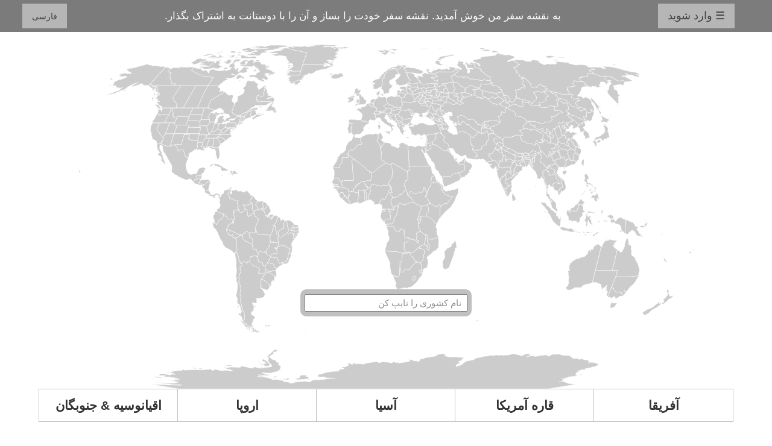

--- FILE ---
content_type: text/html;charset=UTF-8
request_url: https://www.mytravelmap.xyz/?0&locale=fa
body_size: 5735
content:
<!DOCTYPE html>
<html dir="rtl">
<head>
<meta charset="UTF-8" />
<title>MyTravelMap ::</title>
<link rel="stylesheet" href="/stylesheets/custom.css">
<script type="text/javascript" src="./wicket/resource/org.apache.wicket.resource.JQueryResourceReference/jquery/jquery-2.2.4-ver-F9EE266EF993962AD59E804AD9DEBE66.js"></script>
<script type="text/javascript" src="https://cdnjs.cloudflare.com/ajax/libs/jqueryui/1.11.3/jquery-ui.min.js"></script>
<script type="text/javascript" src="./wicket/resource/org.apache.wicket.ajax.AbstractDefaultAjaxBehavior/res/js/wicket-ajax-jquery-ver-3A8C326A8436172FC95523D517EBC88B.js"></script>
<script type="text/javascript" id="wicket-ajax-base-url">
/*<![CDATA[*/
Wicket.Ajax.baseUrl="?0&amp;locale=fa";
/*]]>*/
</script>
<style type="text/css" id="jquery-ui-icon-indicator">
.ui-icon.ui-icon-indicator { background-image: url(./wicket/resource/org.apache.wicket.ajax.AbstractDefaultAjaxBehavior/indicator-ver-03CE3DCC84AF110E9DA8699A841E5200.gif) !important; background-position: 0 0; }</style>

<meta property="fb:app_id" content="1686133924942854"/>
<meta property="og:type" content="website" />
<meta property="og:title" content="MyTravelMap ::" />
<meta property="og:description" content="نقشه سفر خودت را بساز و آن را با دوستانت به اشتراک بگذار"/>
<meta property="og:image" content="/images/empty-map-408-264_light.png"/>
<script type="text/javascript" id="tk-mytravelmap-presentation-page-home-HomePage-0">
/*<![CDATA[*/

var countries = [];
var countriesIsoCodeCountryMap = [];
var autocompleteCountryStateIdArray = [];

/*]]>*/
</script>
<link rel="stylesheet" type="text/css" href="/stylesheets/pages/HomePage.css" />
<link rel="stylesheet" type="text/css" href="https://cdnjs.cloudflare.com/ajax/libs/twitter-bootstrap/3.3.5/css/bootstrap.min.css" />
<link rel="stylesheet" type="text/css" href="https://cdnjs.cloudflare.com/ajax/libs/bootstrap-social/5.1.1/bootstrap-social.min.css" />
<link rel="stylesheet" type="text/css" href="/stylesheets/bootstrap-social-custom.css" />
<link rel="stylesheet" type="text/css" href="https://cdnjs.cloudflare.com/ajax/libs/font-awesome/4.6.3/css/font-awesome.min.css" />
<link rel="stylesheet" type="text/css" href="https://cdnjs.cloudflare.com/ajax/libs/jqueryui/1.11.4/jquery-ui.min.css" />
<script type="text/javascript" id="dialogBtns">
/*<![CDATA[*/
var dialogBtnBorn = "من در آنجا بدنیا آمده ام";var dialogBtnLived = "من در آنجا زندگی کرده ام";var dialogBtnVisited = "من آنجا را بازدید کرده ام";var dialogBtnRemoveCountry = "این کشور را از نقشه من پاک کن!";
/*]]>*/
</script>
<script type="text/javascript" async="async" src="/js/data/countries_fa.js?202105050035"></script>
<script type="text/javascript" >
/*<![CDATA[*/
Wicket.Event.add(window, "domready", function(event) { 
Wicket.Ajax.ajax({"u":"./?0-1.0-loginPanel-socialNetworkLogin-loginButtonsContainer-twLogin&locale=fa","c":"id4","e":"click","pd":true});;
Wicket.Ajax.ajax({"u":"./?0-1.0-loginPanel-emailLoginPanel-form-submitBtn&locale=fa","m":"POST","c":"id6","f":"id5","sc":"submitBtn","e":"click","pd":true});;
jQuery('#id3').dialog({ "buttons": [ {'id': 'btn00', 'text': "Ok", icons: { primary: '' }, 'click': function() { Wicket.Ajax.ajax({"u":"./?0-1.0-nonExistingCountryDialog&locale=fa","c":"id3"}); }} ], "resizable": false, "autoOpen": false, "width": 450, "title": "سلام!", "modal": true });;
Wicket.Ajax.ajax({"u":"./?0-1.0-form-x&locale=fa","m":"POST","c":"x","e":"change"});;
Wicket.Event.publish(Wicket.Event.Topic.AJAX_HANDLERS_BOUND);
;});
/*]]>*/
</script>
<meta name="wicket.header.items"/>
<script type="text/javascript" src="/js/pages/HomePage.js?202209192131"></script>
<script>
/*<![CDATA[*/

function menuOpen() {
document.getElementById("menu").style.width = "100%";
document.getElementById("menu").style.display = "block";
}
function menuClose() {
document.getElementById("menu").style.display = "none";
}
function isMenuClosed() {
return document.getElementById("menu").style.display == "none";
}
function languageOpen() {
document.getElementById("language-container").style.width = "100%";
document.getElementById("language-container").style.display = "block";
}
function languageClose() {
document.getElementById("language-container").style.display = "none";
}
function isLanguageClosed() {
return document.getElementById("language-container").style.display == "none";
}
function menuToggle() {
languageClose();
if (isMenuClosed()) {
menuOpen();
} else {
menuClose();
}
}
function languageToggle() {
menuClose();
if (isLanguageClosed()) {
languageOpen();
} else {
languageClose();
}
}

/*]]>*/
</script>
<style type="text/css">
/*<![CDATA[*/

#translateLanguages {
margin: 0px auto;
}
#translateLanguages td {
padding: 0.1em 0.5em;
text-align: left;
}
#translateLanguages td a {
color: gray;
letter-spacing: 0.1em;
}
.ui-dialog-buttonset {
width: 95%;
}
#wallpaperConfigTable {
border: none;
border-collapse: collapse;
width: 100%;
}
#wallpaperConfigTable td {
border: none;
padding: 0.3em 0.5em;
}
#wallpaperConfigTable td input[type='color'] {
height: 2em;
width: 4em;
}
#wallpaperConfigTable td input[type='number'] {
width: 4em;
}
#wallpaperConfigTable td.wallpaperLabel {
color: black;
font-weight: bold;
text-align: right;
width: 60%;
}
html[dir="rtl"] #wallpaperConfigTable td.wallpaperLabel {
text-align: left;
}
div.languageItem {
padding: 5px 3em;
}
div.languageItem a {
color: steelblue;
}
div.languageItem .upper {
font-size: 1em;
}
div.languageItem .lower {
font-size: 0.75em;
}

/*]]>*/
</style>
</head>
<body>
<div id="topBar">
<table border="0" width="100%;">
<tr>
<td style="text-align: left;">
<button class="custom-button custom-grey custom-large" onclick="menuToggle()">
☰ وارد شوید
</button>

</td>
<td style="text-align: center;" id="id7">به نقشه سفر من خوش آمدید. نقشه سفر خودت را بساز و آن را با دوستانت به اشتراک بگذار.</td>
<td style="text-align: right;"><button class="custom-button custom-grey custom-large" onclick="languageToggle()"><span style="font-size: 0.8em;">فارسی</span></button></td>
</tr>
</table>
</div>
<div class="custom-sidebar custom-bar-block" style="display:none" id="menu">
<div>
<table style="border-collapse: collapse; margin: 30px auto; text-align: left;">
<tr style="border: none;">
<td style="border-right: solid 1px lightgray; padding: 0.5em 2em 1em 2em;">
<div>
<div class="btn-group" id="id8">
<div class="mybutton">
<a class="btn btn-block btn-social btn-facebook" href="./?0-1.-loginPanel-socialNetworkLogin-loginButtonsContainer-fbLogin&amp;locale=fa" id="id9">
<span class="fa fa-facebook"></span> با Facebook وارد شوید
</a>
</div>
<div class="mybutton">
<a class="btn btn-block btn-social btn-google" href="https://accounts.google.com/o/oauth2/v2/auth?scope=https%3A%2F%2Fwww.googleapis.com%2Fauth%2Fplus.me&amp;response_type=code&amp;redirect_uri=https%3A%2F%2Fwww.mytravelmap.xyz%2Fgoogle%2Fauth&amp;state=35393241364331454143383839423746303830314535443133314231343532353a3a31373639343533373338373737&amp;client_id=193279579032-h7r2atdv1obkou1rd6m00mv8in1ar59t.apps.googleusercontent.com" id="ida">
<span class="fa fa-google"></span> با Google وارد شوید
</a>
</div>
<div class="mybutton">
<a class="btn btn-block btn-social btn-twitter" href="./?0-1.-loginPanel-socialNetworkLogin-loginButtonsContainer-twLogin&amp;locale=fa" id="id4">
<span class="fa fa-twitter"></span> با Twitter وارد شوید
</a>
</div>
<div class="mybutton">
<a class="btn btn-block btn-social btn-github" href="https://connect.mail.ru/oauth/authorize?response_type=code&amp;redirect_uri=https%3A%2F%2Fwww.mytravelmap.xyz%2Fmailru%2Fauth&amp;state=35393241364331454143383839423746303830314535443133314231343532353a3a31373639343533373338373737&amp;client_id=746789" id="idb">
<span class="fa"><img src="/images/mailru.svg" style="height: 21px;"></span> با Mail.Ru وارد شوید
</a>
</div>
<div class="mybutton">
<a class="btn btn-block btn-social btn-odnoklassniki" href="https://connect.ok.ru/oauth/authorize?response_type=code&amp;redirect_uri=https%3A%2F%2Fwww.mytravelmap.xyz%2Fodnoklassniki%2Fauth&amp;state=35393241364331454143383839423746303830314535443133314231343532353a3a31373639343533373338373737&amp;client_id=1247892736" id="idc">
<span class="fa fa-odnoklassniki"></span> با Odnoklassniki وارد شوید
</a>
</div>
<div class="mybutton">
<a class="btn btn-block btn-social btn-vk" href="https://oauth.vk.com/authorize?v=5.52&amp;response_type=code&amp;redirect_uri=https%3A%2F%2Fwww.mytravelmap.xyz%2Fvkontakte%2Fauth&amp;state=35393241364331454143383839423746303830314535443133314231343532353a3a31373639343533373338373737&amp;client_id=5568479" id="idd">
<span class="fa fa-vk"></span> با VKontakte وارد شوید
</a>
</div>
<div class="mybutton">
<a class="btn btn-block btn-social btn-pinterest" href="https://oauth.yandex.ru/authorize?response_type=code&amp;state=35393241364331454143383839423746303830314535443133314231343532353a3a31373639343533373338373737&amp;client_id=80f552f6a296491094032a8aa7522aae" id="ide">
<span class="fa"><img src="/images/yandex.svg" style="height: 21px;"></span> با Yandex وارد شوید
</a>
</div>
<div class="mybutton">
<a class="btn btn-block btn-social btn-renren" href="https://graph.renren.com/oauth/authorize?response_type=code&amp;redirect_uri=https%3A%2F%2Fwww.mytravelmap.xyz%2Frenren%2Fauth&amp;state=35393241364331454143383839423746303830314535443133314231343532353a3a31373639343533373338373737&amp;client_id=483217" id="idf">
<span class="fa fa-renren"></span> با Renren وارد شوید
</a>
</div>
<div class="mybutton">
<a class="btn btn-block btn-social btn-weibo" href="https://api.weibo.com/oauth2/authorize?display=default&amp;response_type=code&amp;redirect_uri=https%3A%2F%2Fwww.mytravelmap.xyz%2Fweibo%2Fauth&amp;state=35393241364331454143383839423746303830314535443133314231343532353a3a31373639343533373338373737&amp;client_id=415486941" id="id10">
<span class="fa fa-weibo"></span> با Weibo وارد شوید
</a>
</div>
</div>
</div>
</td>
<td style="padding: 0.5em 2em 1em 2em; max-width: 30ch;">
<div>
<div id="emailLoginPanelFeedback" style="text-align: left;">

</div>
<form id="id5" method="post" action="./?0-1.-loginPanel-emailLoginPanel-form&amp;locale=fa">
<div class="form-group">
<label for="email">E-mail:</label>
<input type="email" id="email" class="form-control" value="" name="email"/>
</div>
<div class="form-group">
<label for="password">Password:</label>
<input type="password" id="password" class="form-control" value="" name="password"/>
</div>
<div style="padding-bottom: 2em;">
<input type="submit" class="btn btn-default" name="submitBtn" id="id6" value="وارد شوید"/>
</div>

<a href="./account/register">Register</a>
&bull;
<a href="./password/reset">Forgot password?</a>

</form>
</div>
</td>
</tr>
</table>
</div>
</div>
<div class="custom-sidebar custom-bar-block" style="display:none; padding-bottom: 50px; z-index: 10;" id="language-container">
<div id="languageItems" style="display: grid; grid: auto / auto auto auto; grid-gap: 10px; padding-top: 30px; padding-bottom: 30px;">
<div class="languageItem">
<a href="./?locale=sq"><span class="upper">Shqip</span></a><br/><span class="lower">Albanian</span>
</div><div class="languageItem">
<a href="./?locale=am"><span class="upper">አማርኛ</span></a><br/><span class="lower">Amharic</span>
</div><div class="languageItem">
<a href="./?locale=ar"><span class="upper">العربية</span></a><br/><span class="lower">Arabic</span>
</div><div class="languageItem">
<a href="./?locale=hy"><span class="upper">Հայերեն</span></a><br/><span class="lower">Armenian</span>
</div><div class="languageItem">
<a href="./?locale=az"><span class="upper">Azərbaycan</span></a><br/><span class="lower">Azerbaijani</span>
</div><div class="languageItem">
<a href="./?locale=bn"><span class="upper">বাংলা</span></a><br/><span class="lower">Bangla</span>
</div><div class="languageItem">
<a href="./?locale=be"><span class="upper">Беларуская</span></a><br/><span class="lower">Belarusian</span>
</div><div class="languageItem">
<a href="./?locale=bg"><span class="upper">Български</span></a><br/><span class="lower">Bulgarian</span>
</div><div class="languageItem">
<a href="./?locale=my"><span class="upper">မြန်မာဘာသာ</span></a><br/><span class="lower">Burmese</span>
</div><div class="languageItem">
<a href="./?locale=ca"><span class="upper">Català</span></a><br/><span class="lower">Catalan</span>
</div><div class="languageItem">
<a href="./?locale=zh-CN"><span class="upper">中文 (中国)</span></a><br/><span class="lower">Chinese (China)</span>
</div><div class="languageItem">
<a href="./?locale=zh-TW"><span class="upper">中文 (台灣)</span></a><br/><span class="lower">Chinese (Taiwan)</span>
</div><div class="languageItem">
<a href="./?locale=hr"><span class="upper">Hrvatski</span></a><br/><span class="lower">Croatian</span>
</div><div class="languageItem">
<a href="./?locale=cs"><span class="upper">Čeština</span></a><br/><span class="lower">Czech</span>
</div><div class="languageItem">
<a href="./?locale=da"><span class="upper">Dansk</span></a><br/><span class="lower">Danish</span>
</div><div class="languageItem">
<a href="./?locale=nl"><span class="upper">Nederlands</span></a><br/><span class="lower">Dutch</span>
</div><div class="languageItem">
<a href="./?locale=en"><span class="upper">English</span></a><br/><span class="lower">English</span>
</div><div class="languageItem">
<a href="./?locale=et"><span class="upper">Eesti</span></a><br/><span class="lower">Estonian</span>
</div><div class="languageItem">
<a href="./?locale=fil"><span class="upper">Filipino</span></a><br/><span class="lower">Filipino</span>
</div><div class="languageItem">
<a href="./?locale=fi"><span class="upper">Suomi</span></a><br/><span class="lower">Finnish</span>
</div><div class="languageItem">
<a href="./?locale=fr"><span class="upper">Français</span></a><br/><span class="lower">French</span>
</div><div class="languageItem">
<a href="./?locale=ka"><span class="upper">ქართული</span></a><br/><span class="lower">Georgian</span>
</div><div class="languageItem">
<a href="./?locale=de"><span class="upper">Deutsch</span></a><br/><span class="lower">German</span>
</div><div class="languageItem">
<a href="./?locale=el"><span class="upper">Ελληνικά</span></a><br/><span class="lower">Greek</span>
</div><div class="languageItem">
<a href="./?locale=he"><span class="upper">עברית</span></a><br/><span class="lower">Hebrew</span>
</div><div class="languageItem">
<a href="./?locale=hi"><span class="upper">हिन्दी</span></a><br/><span class="lower">Hindi</span>
</div><div class="languageItem">
<a href="./?locale=hu"><span class="upper">Magyar</span></a><br/><span class="lower">Hungarian</span>
</div><div class="languageItem">
<a href="./?locale=id"><span class="upper">Indonesia</span></a><br/><span class="lower">Indonesian</span>
</div><div class="languageItem">
<a href="./?locale=it"><span class="upper">Italiano</span></a><br/><span class="lower">Italian</span>
</div><div class="languageItem">
<a href="./?locale=ja"><span class="upper">日本語</span></a><br/><span class="lower">Japanese</span>
</div><div class="languageItem">
<a href="./?locale=kk"><span class="upper">Қазақша</span></a><br/><span class="lower">Kazakh</span>
</div><div class="languageItem">
<a href="./?locale=ko"><span class="upper">한국어</span></a><br/><span class="lower">Korean</span>
</div><div class="languageItem">
<a href="./?locale=lo"><span class="upper">ລາວ</span></a><br/><span class="lower">Lao</span>
</div><div class="languageItem">
<a href="./?locale=lv"><span class="upper">Latviešu</span></a><br/><span class="lower">Latvian</span>
</div><div class="languageItem">
<a href="./?locale=lt"><span class="upper">Lietuvių</span></a><br/><span class="lower">Lithuanian</span>
</div><div class="languageItem">
<a href="./?locale=ms"><span class="upper">Melayu</span></a><br/><span class="lower">Malay</span>
</div><div class="languageItem">
<a href="./?locale=mn"><span class="upper">Монгол</span></a><br/><span class="lower">Mongolian</span>
</div><div class="languageItem">
<a href="./?locale=ne"><span class="upper">नेपाली</span></a><br/><span class="lower">Nepali</span>
</div><div class="languageItem">
<a href="./?locale=no"><span class="upper">Norsk</span></a><br/><span class="lower">Norwegian</span>
</div><div class="languageItem">
<a href="./?locale=fa"><span class="upper">فارسی</span></a><br/><span class="lower">Persian</span>
</div><div class="languageItem">
<a href="./?locale=pl"><span class="upper">Polski</span></a><br/><span class="lower">Polish</span>
</div><div class="languageItem">
<a href="./?locale=pt-BR"><span class="upper">Português (Brasil)</span></a><br/><span class="lower">Portuguese (Brazil)</span>
</div><div class="languageItem">
<a href="./?locale=pt-PT"><span class="upper">Português (Portugal)</span></a><br/><span class="lower">Portuguese (Portugal)</span>
</div><div class="languageItem">
<a href="./?locale=ro"><span class="upper">Română</span></a><br/><span class="lower">Romanian</span>
</div><div class="languageItem">
<a href="./?locale=ru"><span class="upper">Русский</span></a><br/><span class="lower">Russian</span>
</div><div class="languageItem">
<a href="./?locale=sr"><span class="upper">Српски</span></a><br/><span class="lower">Serbian</span>
</div><div class="languageItem">
<a href="./?locale=sk"><span class="upper">Slovenčina</span></a><br/><span class="lower">Slovak</span>
</div><div class="languageItem">
<a href="./?locale=sl"><span class="upper">Slovenščina</span></a><br/><span class="lower">Slovenian</span>
</div><div class="languageItem">
<a href="./?locale=es"><span class="upper">Español</span></a><br/><span class="lower">Spanish</span>
</div><div class="languageItem">
<a href="./?locale=sw"><span class="upper">Kiswahili</span></a><br/><span class="lower">Swahili</span>
</div><div class="languageItem">
<a href="./?locale=sv"><span class="upper">Svenska</span></a><br/><span class="lower">Swedish</span>
</div><div class="languageItem">
<a href="./?locale=ta"><span class="upper">தமிழ்</span></a><br/><span class="lower">Tamil</span>
</div><div class="languageItem">
<a href="./?locale=th"><span class="upper">ไทย</span></a><br/><span class="lower">Thai</span>
</div><div class="languageItem">
<a href="./?locale=tr"><span class="upper">Türkçe</span></a><br/><span class="lower">Turkish</span>
</div><div class="languageItem">
<a href="./?locale=uk"><span class="upper">Українська</span></a><br/><span class="lower">Ukrainian</span>
</div><div class="languageItem">
<a href="./?locale=ur"><span class="upper">اردو</span></a><br/><span class="lower">Urdu</span>
</div><div class="languageItem">
<a href="./?locale=uz"><span class="upper">O‘zbek</span></a><br/><span class="lower">Uzbek</span>
</div><div class="languageItem">
<a href="./?locale=vi"><span class="upper">Tiếng Việt</span></a><br/><span class="lower">Vietnamese</span>
</div>
</div>
</div>

<div id="id11" style="display:none" data-wicket-placeholder=""></div>
<div id="worldMapContainer">
<object id="worldMap" type="image/svg+xml" data="images/world.svg?202105022315">
Your browser doesn't support SVG
</object>
<div style="position: absolute; left: 50%; bottom: 120px;">
<div id="selectCountryBox">
<form id="id12" method="post" action="./?0-1.-form&amp;locale=fa">
<input id="autocomplete" type="text" placeholder="نام کشوری را تایپ کن"/>
<input id="x" type="hidden" value="" name="x"/>
</form>
</div>
</div>
</div>
<table id="continents">
<thead>
<tr>
<td>
<h2 class="continent">آفریقا</h2>

</td><td>
<h2 class="continent">قاره آمریکا</h2>

</td><td>
<h2 class="continent">آسیا</h2>

</td><td>
<h2 class="continent">اروپا</h2>

</td><td>
<h2 class="continent">اقیانوسیه &amp; جنوبگان</h2>

</td>

</tr>
</thead>
<tbody>
<tr>
<td>
<ul class="countries" id="id13">


</ul>
</td>
<td>
<ul class="countries" id="id14">


</ul>
</td>
<td>
<ul class="countries" id="id15">


</ul>
</td>
<td>
<ul class="countries" id="id16">


</ul>
</td>
<td>
<ul class="countries" id="id17">


</ul>
</td>
</tr>
</tbody>
</table>
<div id="infoDialog" style="display: none;" title="آیا تا بحال در این کشور بوده اید؟">
<table style="position: relative; width: 100%;">
<tr>
<td><img class="flag" src="/images/1px.png" style="vertical-align: bottom; width: 48px;" /></td>
<td class="countryName">[Czech Republic]</td>
</tr>
<tr>
<td>&nbsp;</td>
<td class="stateName">[Ustecky kraj]</td>
</tr>
<tr>
<td class="dialogLabel"><span id="capitalCityNameSpan">پایتخت</span><span id="capitalStateCityNameSpan">مرکز</span> :</td>
<td class="dialogData capitalCityName">[Prague]</td>
</tr>
<tr>
<td class="dialogLabel">جمعیت :</td>
<td class="dialogData population">[10 000 000]</td>
</tr>
<tr>
<td class="dialogLabel">مساحت :</td>
<td class="dialogData"><span class="area">[74000]</span> کیلومتر مربع (<span class="areaPct">[0.05]</span>% از دنیا)</td>
</tr>
</table>
</div>
<div id="id3" style="display: none;">
<div style="padding: 4px;" class="">
<span style="display: inline-block; margin-right: 0.1em; vertical-align: middle;" class="">
</span>
<span style="vertical-align: middle;" id="id18">We have recently updated the world map and divided Australia, Brazil, Canada, China, Greenland, India, Russia, United Kingdom and United States on their states level. Since you have previously selected some of those countries, we had to remove them from your travel map. As such, please update your travel map accordingly by selecting the respective states you have either visited, lived or were born in. This is just one time action and we are very sorry for any inconvenience caused. Thank you for your understanding.</span>
</div>
</div>

<div id="footer" style="direction: ltr;">
<i>Credits:</i>
<a href="http://www.aha-soft.com/" target="_blank" class="footerItem" title="Aha-Soft">Aha-Soft</a>,
<a href="http://www.icondrawer.com" target="_blank" class="footerItem" title="IconDrawer">IconDrawer</a>,
<a href="https://www.flaticon.com/authors/freepik" target="_blank" class="footerItem" title="Freepik">Freepik</a> from <a href="https://www.flaticon.com" target="_blank" class="footerItem" title="Flaticon">www.flaticon.com</a>,
<span><a href="https://silktide.com/tools/cookie-consent" target="_blank" class="footerItem">Fucking EU cookies</a>,</span>
Translated by BlackSpirits (Portuguese - Portugal)
<br/>
<a href="./privacy" class="footerItem" onclick="var w = window.open(href, &#039;popuppagemap&#039;, &#039;scrollbars=no,location=no,menuBar=no,resizable=no,status=no,toolbar=no,width=500,height=500&#039;); try {if (w.blur) w.focus();}catch(ignore){}; return false;">Privacy policy</a>
&bull;
<a href="/cdn-cgi/l/email-protection#87eee9e1e8c7eafef3f5e6f1e2ebeae6f7a9fffefd" class="footerItem">تماس با ما: <span class="__cf_email__" data-cfemail="533a3d353c133e2a27213225363f3e32237d2b2a29">[email&#160;protected]</span></a>
</div>
<div style="text-align: center; margin-top: 2em;">
<div class="safetywing-price-widget" data-safetywingaffiliateid="25108974" data-scale="1.0"></div>
<script data-cfasync="false" src="/cdn-cgi/scripts/5c5dd728/cloudflare-static/email-decode.min.js"></script><script type="text/javascript" src="https://storage.googleapis.com/safetywing-static/widget/safetywing-price-widget.js"></script>
</div>
</body>
</html>


--- FILE ---
content_type: application/javascript
request_url: https://www.mytravelmap.xyz/js/data/countries_fa.js?202105050035
body_size: 14351
content:
countriesIsoCodeCountryMap = {"AD":{"cn":"آندورا","p":"83,888","cc":"آندورا لاولا","a":"468","apct":"0"},"AE":{"cn":"امارات متحده عربی","p":"4,798,491","cc":"ابوظبی","a":"83,600","apct":"0.06"},"AF":{"cn":"افغانستان","p":"28,400,000","cc":"کابل","a":"652,230","apct":"0.44"},"AG":{"cn":"آنتیگوا و باربودا","p":"85,632","cc":"سینت جانز","a":"442.6","apct":"0"},"AI":{"cn":"آنگویلا","p":"14,436","cc":"د ولی","a":"91","apct":"0"},"AL":{"cn":"آلبانی","p":"3,639,453","cc":"تیرانا","a":"27,398","apct":"0.02"},"AM":{"cn":"ارمنستان","p":"2,967,004","cc":"ایروان","a":"29,843","apct":"0.02"},"AO":{"cn":"آنگولا","p":"12,799,293","cc":"لوآندا","a":"1,246,700","apct":"0.83"},"AR":{"cn":"آرژانتین","p":"40,913,584","cc":"بوئنوس آیرس","a":"2,736,690","apct":"1.83"},"AS":{"cn":"ساموآی آمریکا","p":"65,628","cc":"پاگو پاگو","a":"199","apct":"0"},"AT":{"cn":"اتریش","p":"8,210,281","cc":"وین","a":"82,445","apct":"0.06"},"AU":{"cn":"استرالیا","p":"21,262,641","cc":"کانبرا","a":"0","apct":"0"},"AW":{"cn":"آروبا","p":"103,065","cc":"اورنجستاد","a":"180","apct":"0"},"AX":{"cn":"الند جزایر","p":"29,013","cc":"ماریهام","a":"1,580","apct":"0"},"AZ":{"cn":"آذربایجان","p":"8,238,672","cc":"باکو","a":"86,600","apct":"0.06"},"BA":{"cn":"بوسنی و هرزگوین","p":"4,613,414","cc":"سارایوو","a":"51,187","apct":"0.03"},"BB":{"cn":"باربادوس","p":"284,589","cc":"بریج تاون","a":"431","apct":"0"},"BD":{"cn":"بنگلادش","p":"156,050,883","cc":"داکا","a":"130,168","apct":"0.09"},"BE":{"cn":"بلژیک","p":"10,414,336","cc":"بروکسل","a":"30,278","apct":"0.02"},"BF":{"cn":"بورکینافاسو","p":"15,746,232","cc":"اوآگادوگو","a":"273,800","apct":"0.18"},"BG":{"cn":"بلغارستان","p":"7,204,687","cc":"صوفیه","a":"110,994","apct":"0.07"},"BH":{"cn":"بحرین","p":"727,785","cc":"منامه","a":"765","apct":"0"},"BI":{"cn":"بوروندی","p":"8,988,091","cc":"بوجومبورا","a":"25,680","apct":"0.02"},"BJ":{"cn":"بنین","p":"8,791,832","cc":"پورتو نووو","a":"110,622","apct":"0.07"},"BL":{"cn":"سن بارتلمی","p":"9,035","cc":"گوستاویا","a":"25","apct":"0"},"BN":{"cn":"برونئی","p":"388,190","cc":"بندر سری بگاوان","a":"5,265","apct":"0"},"BO":{"cn":"بولیوی","p":"9,775,246","cc":"لاپاز","a":"1,083,301","apct":"0.72"},"BM":{"cn":"برمودا","p":"67,837","cc":"همیلتون","a":"54","apct":"0"},"BQ_BO":{"cn":"بونیر","p":"17,408","cc":"کرالن‌دیک","a":"294","apct":"0"},"BR":{"cn":"برزیل","p":"198,739,269","cc":"برازیلیا","a":"0","apct":"0"},"BS":{"cn":"باهاما","p":"309,156","cc":"ناسائو","a":"10,010","apct":"0.01"},"BT":{"cn":"بوتان","p":"691,141","cc":"تیمفو","a":"38,394","apct":"0.03"},"BW":{"cn":"بوتسوانا","p":"1,990,876","cc":"گابورون","a":"566,730","apct":"0.38"},"BY":{"cn":"بلاروس","p":"9,648,533","cc":"مینسک","a":"202,900","apct":"0.14"},"BZ":{"cn":"بلیز","p":"307,899","cc":"بلموپان","a":"22,806","apct":"0.02"},"CA":{"cn":"کانادا","p":"33,487,208","cc":"اتاوا","a":"0","apct":"0"},"CC":{"cn":"کوکوس جزایر","p":"596","cc":"وست آیلند","a":"14","apct":"0"},"CD":{"cn":"کنگو کینشازا","p":"68,692,542","cc":"کینشازا","a":"2,267,048","apct":"1.52"},"CF":{"cn":"جمهوری آفریقای مرکزی","p":"4,511,488","cc":"بانگی","a":"622,984","apct":"0.42"},"CG":{"cn":"کنگو برازاویل","p":"4,012,809","cc":"برازاویل","a":"341,500","apct":"0.23"},"CH":{"cn":"سوئیس","p":"7,604,467","cc":"برن","a":"39,997","apct":"0.03"},"CI":{"cn":"ساحل عاج","p":"20,617,068","cc":"یاموسوکرو","a":"318,003","apct":"0.21"},"CK":{"cn":"کوک جزایر","p":"11,870","cc":"آواروآ","a":"236","apct":"0"},"CL":{"cn":"شیلی","p":"16,601,707","cc":"سانتیاگو","a":"743,812","apct":"0.5"},"CM":{"cn":"کامرون","p":"18,879,301","cc":"یائونده","a":"472,710","apct":"0.32"},"CN":{"cn":"چین","p":"1,338,612,970","cc":"پکن","a":"0","apct":"0"},"CO":{"cn":"کلمبیا","p":"45,644,023","cc":"بوگوتا","a":"1,038,700","apct":"0.69"},"CR":{"cn":"کاستاریکا","p":"4,253,877","cc":"سان خوزه","a":"51,060","apct":"0.03"},"CU":{"cn":"کوبا","p":"11,451,652","cc":"هاوانا","a":"109,820","apct":"0.07"},"CV":{"cn":"کیپ ورد","p":"429,474","cc":"پرایا","a":"4,033","apct":"0"},"CW":{"cn":"کوراسائو","p":"152,760","cc":"ویلمستاد","a":"444","apct":"0"},"CX":{"cn":"کریسمس جزیر","p":"2,072","cc":"فلاینگ فیش کاو","a":"135","apct":"0"},"CY":{"cn":"قبرس","p":"531,640","cc":"نیکوزیا","a":"9,241","apct":"0.01"},"CZ":{"cn":"چک جمهوری","p":"10,211,904","cc":"پراگ","a":"77,247","apct":"0.05"},"DE":{"cn":"آلمان","p":"82,329,758","cc":"برلین","a":"348,672","apct":"0.23"},"DJ":{"cn":"جیبوتی","p":"516,055","cc":"جیبوتی","a":"23,180","apct":"0.02"},"DK":{"cn":"دانمارک","p":"5,500,510","cc":"کپنهاگ","a":"42,434","apct":"0.03"},"DM":{"cn":"دومینیکا","p":"72,660","cc":"روسو","a":"751","apct":"0"},"DO":{"cn":"دومینیکن جمهوری","p":"9,650,054","cc":"سانتو دومینگو","a":"48,320","apct":"0.03"},"DZ":{"cn":"الجزایر","p":"34,178,188","cc":"الجزیره","a":"2,381,741","apct":"1.59"},"EC":{"cn":"اکوادور","p":"14,573,101","cc":"کیتو","a":"256,369","apct":"0.17"},"EG":{"cn":"مصر","p":"83,082,869","cc":"قاهره","a":"995,450","apct":"0.67"},"EE":{"cn":"استونی","p":"1,299,371","cc":"تالین","a":"42,388","apct":"0.03"},"EH":{"cn":"صحرای غربی","p":"586,000","cc":"العیون","a":"266,000","apct":"0.18"},"ER":{"cn":"اریتره","p":"5,647,168","cc":"اسمره","a":"101,000","apct":"0.07"},"ES":{"cn":"اسپانیا","p":"40,525,002","cc":"مادرید","a":"498,980","apct":"0.33"},"ET":{"cn":"اتیوپی","p":"85,237,338","cc":"آدیس آبابا","a":"1,000,000","apct":"0.67"},"FI":{"cn":"فنلاند","p":"5,250,275","cc":"هلسینکی","a":"303,815","apct":"0.2"},"FJ":{"cn":"فیجی","p":"944,720","cc":"سووا","a":"18,274","apct":"0.01"},"FK":{"cn":"فالکلند جزایر","p":"2,932","cc":"استنلی","a":"12,173","apct":"0.01"},"FM":{"cn":"میکرونزی","p":"107,434","cc":"پالیکیر","a":"702","apct":"0"},"FO":{"cn":"فارو جزایر","p":"48,856","cc":"توشهاون","a":"1,393","apct":"0"},"FR":{"cn":"فرانسه","p":"64,057,792","cc":"پاریس","a":"640,427","apct":"0.43"},"GA":{"cn":"گابون","p":"1,514,993","cc":"لیبرویل","a":"257,667","apct":"0.17"},"GB":{"cn":"بریتانیا","p":"62,262,000","cc":"لندن","a":"0","apct":"0"},"GE":{"cn":"گرجستان","p":"4,615,807","cc":"تفلیس","a":"69,700","apct":"0.05"},"GD":{"cn":"گرنادا","p":"90,739","cc":"سینت‌جورجس","a":"344","apct":"0"},"GF":{"cn":"گویان فرانسه","p":"267,210","cc":"کاین","a":"83,534","apct":"0.06"},"GG":{"cn":"گرنزی","p":"68,633","cc":"سن پتر پورت","a":"78","apct":"0"},"GH":{"cn":"غنا","p":"23,832,495","cc":"آکرا","a":"227,533","apct":"0.15"},"GI":{"cn":"جبل طارق","p":"32,194","cc":"جبل طارق","a":"6.5","apct":"0"},"GL":{"cn":"گرینلند","p":"57,600","cc":"نووک","a":"0","apct":"0"},"GM":{"cn":"گامبیا","p":"1,782,893","cc":"بانجول","a":"10,000","apct":"0.01"},"GN":{"cn":"گینه","p":"10,057,975","cc":"کوناکری","a":"245,717","apct":"0.16"},"GP":{"cn":"گوادلوپ","p":"403,750","cc":"باس-تر","a":"1,628","apct":"0"},"GQ":{"cn":"گینه استوایی","p":"1,222,442","cc":"مالابو","a":"28,051","apct":"0.02"},"GR":{"cn":"یونان","p":"10,737,428","cc":"آتن","a":"130,647","apct":"0.09"},"GS":{"cn":"جورجیای جنوبی و ساندویچ جنوبی جزایر","p":"30","cc":"کینگ ادوارد پوینت","a":"3,903","apct":"0"},"GT":{"cn":"گواتمالا","p":"13,276,517","cc":"گواتمالاسیتی","a":"107,159","apct":"0.07"},"GU":{"cn":"گوآم","p":"178,430","cc":"هاگاتنیا","a":"544","apct":"0"},"GW":{"cn":"گینه بیسائو","p":"1,533,964","cc":"بیسائو","a":"28,120","apct":"0.02"},"GY":{"cn":"گویان","p":"772,298","cc":"جورج‌تاون","a":"196,849","apct":"0.13"},"CN_HK":{"cn":"هنگ کنگ","p":"7,061,200","cc":"","a":"1,106","apct":"0"},"HN":{"cn":"هندوراس","p":"7,792,854","cc":"تگوسیگالپا","a":"111,890","apct":"0.07"},"HR":{"cn":"کرواسی","p":"4,489,409","cc":"زاگرب","a":"55,974","apct":"0.04"},"HT":{"cn":"هائیتی","p":"9,035,536","cc":"پورتو پرنس","a":"27,560","apct":"0.02"},"HU":{"cn":"مجارستان","p":"9,905,596","cc":"بوداپست","a":"93,030","apct":"0.06"},"ID":{"cn":"اندونزی","p":"240,271,522","cc":"جاکارتا","a":"1,811,569","apct":"1.21"},"IE":{"cn":"ایرلند","p":"4,203,200","cc":"دوبلین","a":"68,883","apct":"0.05"},"IL":{"cn":"اسرائیل","p":"7,233,701","cc":"اورشلیم","a":"20,330","apct":"0.01"},"IM":{"cn":"جزیره من","p":"76,512","cc":"دوگلاس","a":"572","apct":"0"},"IN":{"cn":"هند","p":"1,166,079,220","cc":"دهلی نو","a":"0","apct":"0"},"IQ":{"cn":"عراق","p":"31,129,225","cc":"بغداد","a":"437,367","apct":"0.29"},"IR":{"cn":"ایران","p":"66,429,284","cc":"تهران","a":"1,531,595","apct":"1.02"},"IS":{"cn":"ایسلند","p":"306,694","cc":"ریکیاویک","a":"100,250","apct":"0.07"},"IT":{"cn":"ایتالیا","p":"58,126,212","cc":"رم","a":"294,140","apct":"0.2"},"JE":{"cn":"جرزی","p":"91,626","cc":"سن هلیه","a":"116","apct":"0"},"JM":{"cn":"جامائیکا","p":"2,825,928","cc":"کینگستون","a":"10,831","apct":"0.01"},"JO":{"cn":"اردن","p":"6,342,948","cc":"امان","a":"88,802","apct":"0.06"},"JP":{"cn":"ژاپن","p":"127,078,679","cc":"توکیو","a":"364,485","apct":"0.24"},"KE":{"cn":"کنیا","p":"39,002,772","cc":"نایروبی","a":"569,140","apct":"0.38"},"KG":{"cn":"قرقیزستان","p":"5,431,747","cc":"بیشکک","a":"191,801","apct":"0.13"},"KH":{"cn":"کامبوج","p":"14,494,293","cc":"پنوم‌پن","a":"176,515","apct":"0.12"},"KI":{"cn":"کیریباتی","p":"112,850","cc":"تاراوای جنوبی","a":"811","apct":"0"},"KM":{"cn":"کومور","p":"752,438","cc":"مورونی","a":"1,862","apct":"0"},"KN":{"cn":"سنت کیتس و نویس","p":"40,131","cc":"باستر","a":"261","apct":"0"},"KP":{"cn":"کره شمالی","p":"22,665,345","cc":"پیونگ‌یانگ","a":"120,408","apct":"0.08"},"KR":{"cn":"کره جنوبی","p":"48,508,972","cc":"سئول","a":"99,909","apct":"0.07"},"XK":{"cn":"کوزوو","p":"1,859,203","cc":"پریشتینا","a":"10,887","apct":"0.01"},"KW":{"cn":"کویت","p":"2,691,158","cc":"کویت","a":"17,818","apct":"0.01"},"KY":{"cn":"کیمن جزایر","p":"49,035","cc":"جرج‌تاون","a":"264","apct":"0"},"KZ":{"cn":"قزاقستان","p":"15,399,437","cc":"آستانه","a":"2,699,700","apct":"1.8"},"LA":{"cn":"لائوس","p":"6,834,942","cc":"وین‌تیان","a":"230,800","apct":"0.15"},"LB":{"cn":"لبنان","p":"4,017,095","cc":"بیروت","a":"10,230","apct":"0.01"},"LC":{"cn":"سنت لوسیا","p":"160,267","cc":"کاستریس","a":"606","apct":"0"},"LI":{"cn":"لیختن‌اشتاین","p":"34,761","cc":"فادوتس","a":"160","apct":"0"},"LK":{"cn":"سری‌لانکا","p":"21,324,791","cc":"کلمبو","a":"62,732","apct":"0.04"},"LR":{"cn":"لیبریا","p":"3,441,790","cc":"مونروویا","a":"96,320","apct":"0.06"},"LS":{"cn":"لسوتو","p":"2,130,819","cc":"ماسرو","a":"30,355","apct":"0.02"},"LT":{"cn":"لیتوانی","p":"3,555,179","cc":"ویلنیوس","a":"62,680","apct":"0.04"},"LU":{"cn":"لوکزامبورگ","p":"491,775","cc":"لوکزامبورگ","a":"2,586","apct":"0"},"LV":{"cn":"لتونی","p":"2,231,503","cc":"ریگا","a":"62,249","apct":"0.04"},"LY":{"cn":"لیبی","p":"6,310,434","cc":"طرابلس","a":"1,759,540","apct":"1.18"},"MA":{"cn":"مراکش","p":"34,859,364","cc":"رباط","a":"446,300","apct":"0.3"},"MC":{"cn":"موناکو","p":"32,965","cc":"موناکوویل","a":"2.02","apct":"0"},"MD":{"cn":"مولداوی","p":"4,320,748","cc":"کیشیناو","a":"32,891","apct":"0.02"},"MG":{"cn":"ماداگاسکار","p":"20,653,556","cc":"آنتاناناریوو","a":"581,540","apct":"0.39"},"ME":{"cn":"مونته‌نگرو","p":"672,180","cc":"پودگوریتسا","a":"13,452","apct":"0.01"},"MF":{"cn":"سنت مارتین","p":"36,286","cc":"ماریگوت","a":"53.2","apct":"0"},"MH":{"cn":"مارشال جزایر","p":"64,522","cc":"ماجورو","a":"181","apct":"0"},"MK":{"cn":"مقدونیه شمالی","p":"2,066,718","cc":"اسکوپیه","a":"25,433","apct":"0.02"},"ML":{"cn":"مالی","p":"12,666,987","cc":"باماکو","a":"1,220,190","apct":"0.82"},"CN_MO":{"cn":"ماکائو","p":"559,846","cc":"","a":"28.2","apct":"0"},"MM":{"cn":"میانمار (برمه)","p":"48,137,741","cc":"نایپیداو","a":"653,508","apct":"0.44"},"MN":{"cn":"مغولستان","p":"3,041,142","cc":"اولان باتور","a":"1,553,556","apct":"1.04"},"MP":{"cn":"ماریانای شمالی جزایر","p":"88,662","cc":"سایپان","a":"464","apct":"0"},"MQ":{"cn":"مارتینیک","p":"386,486","cc":"فور دو فرانس","a":"1,128","apct":"0"},"MR":{"cn":"موریتانی","p":"3,129,486","cc":"نواکشوت","a":"1,025,520","apct":"0.69"},"MS":{"cn":"مونتسرات","p":"5,097","cc":"پلیموت","a":"102","apct":"0"},"MT":{"cn":"مالت","p":"405,165","cc":"والتا","a":"316","apct":"0"},"MU":{"cn":"موریس","p":"1,284,264","cc":"پورت‌لوئیس","a":"2,030","apct":"0"},"MV":{"cn":"مالدیو","p":"396,334","cc":"ماله","a":"298","apct":"0"},"MW":{"cn":"مالاوی","p":"14,268,711","cc":"لیلونگوه","a":"94,080","apct":"0.06"},"MX":{"cn":"مکزیک","p":"119,530,753","cc":"مکزیکوسیتی","a":"1,943,945","apct":"1.3"},"MY":{"cn":"مالزی","p":"25,715,819","cc":"کوالالامپور","a":"329,613","apct":"0.22"},"MZ":{"cn":"موزامبیک","p":"21,669,278","cc":"ماپوتو","a":"786,380","apct":"0.53"},"NA":{"cn":"نامیبیا","p":"2,108,665","cc":"ویندهوک","a":"823,290","apct":"0.55"},"NC":{"cn":"کالدونیای جدید","p":"227,436","cc":"نومئا","a":"18,275","apct":"0.01"},"NE":{"cn":"نیجر","p":"15,306,252","cc":"نیامی","a":"1,266,700","apct":"0.85"},"NF":{"cn":"نورفک جزیر","p":"2,210","cc":"کینگستون","a":"34.6","apct":"0"},"NG":{"cn":"نیجریه","p":"149,229,090","cc":"آبوجا","a":"910,768","apct":"0.61"},"NI":{"cn":"نیکاراگوئه","p":"5,891,199","cc":"ماناگوآ","a":"119,990","apct":"0.08"},"NL":{"cn":"هلند","p":"16,715,999","cc":"آمستردام","a":"33,893","apct":"0.02"},"NO":{"cn":"نروژ","p":"4,676,305","cc":"اسلو","a":"304,282","apct":"0.2"},"NP":{"cn":"نپال","p":"28,563,377","cc":"کاتماندو","a":"143,351","apct":"0.1"},"NR":{"cn":"نائورو","p":"14,019","cc":"یارن","a":"21","apct":"0"},"NU":{"cn":"نیووی","p":"1,398","cc":"الوفی","a":"260","apct":"0"},"NZ":{"cn":"نیوزیلند","p":"4,213,418","cc":"ولینگتون","a":"262,443","apct":"0.18"},"OM":{"cn":"عمان","p":"3,418,085","cc":"مسقط","a":"309,500","apct":"0.21"},"PA":{"cn":"پاناما","p":"3,360,474","cc":"شهر پاناما","a":"74,340","apct":"0.05"},"PE":{"cn":"پرو","p":"29,546,963","cc":"لیما","a":"1,279,996","apct":"0.86"},"PF":{"cn":"پلی‌نزی فرانسه","p":"287,032","cc":"پاپیته","a":"3,827","apct":"0"},"PG":{"cn":"پاپوآ گینه نو","p":"6,057,263","cc":"پورت مورسبی","a":"452,860","apct":"0.3"},"PH":{"cn":"فیلیپین","p":"97,976,603","cc":"مانیل","a":"298,170","apct":"0.2"},"PK":{"cn":"پاکستان","p":"176,242,949","cc":"اسلام‌آباد","a":"881,912","apct":"0.59"},"PL":{"cn":"لهستان","p":"38,482,919","cc":"ورشو","a":"311,888","apct":"0.21"},"PM":{"cn":"سن-پیر-ا-میکلون","p":"7,051","cc":"سن پیر","a":"242","apct":"0"},"PN":{"cn":"پیت‌کرن جزایر","p":"56","cc":"ادمزتون","a":"47","apct":"0"},"PR":{"cn":"پورتوریکو","p":"3,971,020","cc":"سان خوآن","a":"9,104","apct":"0.01"},"PS":{"cn":"فلسطین","p":"4,119,083","cc":"رام‌الله","a":"5,640","apct":"0"},"PT":{"cn":"پرتغال","p":"10,707,924","cc":"لیسبون","a":"91,470","apct":"0.06"},"PW":{"cn":"پالائو","p":"20,796","cc":"نگرولمود","a":"459","apct":"0"},"PY":{"cn":"پاراگوئه","p":"6,995,655","cc":"آسونسیون","a":"397,302","apct":"0.27"},"QA":{"cn":"قطر","p":"833,285","cc":"دوحه","a":"11,586","apct":"0.01"},"RE":{"cn":"رئونیون","p":"844,994","cc":"سن-دونی","a":"2,512","apct":"0"},"RO":{"cn":"رومانی","p":"22,215,421","cc":"بخارست","a":"229,891","apct":"0.15"},"RS":{"cn":"صربستان","p":"7,379,339","cc":"بلگراد","a":"88,246","apct":"0.06"},"RU":{"cn":"روسیه","p":"140,041,247","cc":"مسکو","a":"0","apct":"0"},"RW":{"cn":"رواندا","p":"10,473,282","cc":"کیگالی","a":"24,668","apct":"0.02"},"SA":{"cn":"عربستان سعودی","p":"28,686,633","cc":"ریاض","a":"2,149,690","apct":"1.44"},"SB":{"cn":"سلیمان جزایر","p":"523,000","cc":"هونیارا","a":"27,986","apct":"0.02"},"SC":{"cn":"سیشل","p":"87,476","cc":"ویکتوریا","a":"455","apct":"0"},"SD":{"cn":"سودان","p":"25,946,220","cc":"خرطوم","a":"1,886,068","apct":"1.26"},"SE":{"cn":"سوئد","p":"9,059,651","cc":"استکهلم","a":"410,335","apct":"0.27"},"SG":{"cn":"سنگاپور","p":"4,657,542","cc":"سنگاپور","a":"687","apct":"0"},"SH":{"cn":"سینت هلینا","p":"4,255","cc":"جیمزتاون","a":"121","apct":"0"},"SI":{"cn":"اسلوونی","p":"2,005,692","cc":"لیوبلیانا","a":"20,151","apct":"0.01"},"SJ":{"cn":"سوالبارد و یان ماین","p":"642","cc":"لانگیربین","a":"62,422","apct":"0.04"},"SK":{"cn":"اسلواکی","p":"5,463,046","cc":"براتیسلاوا","a":"48,105","apct":"0.03"},"SL":{"cn":"سیرالئون","p":"6,440,053","cc":"فری‌تاون","a":"71,620","apct":"0.05"},"SM":{"cn":"سن مارینو","p":"30,324","cc":"سن مارینو","a":"61","apct":"0"},"SN":{"cn":"سنگال","p":"13,711,597","cc":"داکار","a":"192,530","apct":"0.13"},"SO":{"cn":"سومالی","p":"9,832,017","cc":"موگادیشو","a":"627,337","apct":"0.42"},"SR":{"cn":"سورینام","p":"481,267","cc":"پاراماریبو","a":"156,000","apct":"0.1"},"SS":{"cn":"سودان جنوبی","p":"10,625,176","cc":"جوبا","a":"619,745","apct":"0.41"},"ST":{"cn":"سائوتومه و پرنسیپ","p":"212,679","cc":"سائوتومه","a":"1,001","apct":"0"},"SV":{"cn":"السالوادور","p":"7,185,218","cc":"سان سالوادور","a":"20,721","apct":"0.01"},"SX":{"cn":"سینت مارتن","p":"33,609","cc":"فیلیپسبورگ","a":"34","apct":"0"},"SY":{"cn":"سوریه","p":"20,178,485","cc":"دمشق","a":"183,630","apct":"0.12"},"SZ":{"cn":"سوازیلند","p":"1,123,913","cc":"مبابانه","a":"17,204","apct":"0.01"},"TC":{"cn":"تورکس و کایکوس زایر","p":"22,942","cc":"کاکبرن تاون","a":"430","apct":"0"},"TD":{"cn":"چاد","p":"10,329,208","cc":"انجامنا","a":"1,259,200","apct":"0.84"},"TF":{"cn":"French Southern Territories","p":"140","cc":"سن پیر","a":"7,668","apct":"0.01"},"TG":{"cn":"توگو","p":"6,019,877","cc":"لومه","a":"54,385","apct":"0.04"},"TH":{"cn":"تایلند","p":"65,905,410","cc":"بانکوک","a":"510,890","apct":"0.34"},"TJ":{"cn":"تاجیکستان","p":"7,349,145","cc":"دوشنبه","a":"141,510","apct":"0.09"},"TK":{"cn":"توکلائو","p":"1,411","cc":"Fakaofo","a":"10","apct":"0"},"TL":{"cn":"تیمور شرقی","p":"1,131,612","cc":"دیلی","a":"14,874","apct":"0.01"},"TM":{"cn":"ترکمنستان","p":"4,884,887","cc":"عشق‌آباد","a":"469,930","apct":"0.31"},"TN":{"cn":"تونس","p":"10,486,339","cc":"تونس","a":"155,360","apct":"0.1"},"TO":{"cn":"تونگا","p":"120,898","cc":"نوکوآلوفا","a":"717","apct":"0"},"TR":{"cn":"ترکیه","p":"76,805,524","cc":"آنکارا","a":"769,632","apct":"0.51"},"TT":{"cn":"ترینیداد و توباگو","p":"1,310,000","cc":"پرت آو اسپاین","a":"5,128","apct":"0"},"TV":{"cn":"تووالو","p":"10,837","cc":"فونافوتی","a":"26","apct":"0"},"CN_TW":{"cn":"تایوان","p":"23,476,640","cc":"تایپه","a":"32,260","apct":"0.02"},"TZ":{"cn":"تانزانیا","p":"41,048,532","cc":"دودوما","a":"885,800","apct":"0.59"},"UA":{"cn":"اوکراین","p":"44,429,471","cc":"کی‌یف","a":"603,628","apct":"0.4"},"UG":{"cn":"اوگاندا","p":"32,369,558","cc":"کامپالا","a":"197,100","apct":"0.13"},"US":{"cn":"ایالات متحده آمریکا","p":"313,973,000","cc":"واشینگتن، دی.سی.","a":"0","apct":"0"},"UY":{"cn":"اروگوئه","p":"3,494,382","cc":"مونته‌ویدئو","a":"175,015","apct":"0.12"},"UZ":{"cn":"ازبکستان","p":"27,606,007","cc":"تاشکند","a":"425,400","apct":"0.28"},"VA":{"cn":"واتیکان","p":"832","cc":"واتیکان سیتی","a":"0.44","apct":"0"},"VC":{"cn":"سنت وینسنت و گرنادین‌ها","p":"104,574","cc":"کینگزتاون","a":"389","apct":"0"},"VE":{"cn":"ونزوئلا","p":"26,814,843","cc":"کاراکاس","a":"882,050","apct":"0.59"},"VG":{"cn":"جزایر ویرجین بریتانیا","p":"24,491","cc":"رود تاون","a":"151","apct":"0"},"VI":{"cn":"ویرجین ایالات متحده آمریکا جزایر","p":"109,825","cc":"شارلوت آمالی","a":"346","apct":"0"},"VN":{"cn":"ویتنام","p":"86,967,524","cc":"هانوی","a":"310,070","apct":"0.21"},"VU":{"cn":"وانواتو","p":"218,519","cc":"پورت ویلا","a":"12,189","apct":"0.01"},"WF":{"cn":"والیس و فوتونا","p":"15,500","cc":"ماتا اوتو","a":"142","apct":"0"},"WS":{"cn":"ساموآ","p":"219,998","cc":"آپیا","a":"2,821","apct":"0"},"YE":{"cn":"یمن","p":"23,822,783","cc":"صنعا","a":"527,968","apct":"0.35"},"YT":{"cn":"مایوت","p":"212,645","cc":"مامودزو","a":"374","apct":"0"},"ZA":{"cn":"آفریقای جنوبی","p":"49,052,489","cc":"کیپ‌تاون, ژوهانسبورگ, پرتوریا","a":"1,214,470","apct":"0.81"},"ZM":{"cn":"زامبیا","p":"11,862,740","cc":"لوساکا","a":"743,398","apct":"0.5"},"ZW":{"cn":"زیمبابوه","p":"12,619,600","cc":"هراره","a":"386,847","apct":"0.26"},"AU_WA":{"cn":"استرالیای غربی","p":"2,565,600","cc":"پرت","a":"2,529,875","apct":"1.69"},"AU_NT":{"cn":"قلمرو شمالی","p":"243,700","cc":"داروین","a":"1,349,129","apct":"0.9"},"AU_SA":{"cn":"استرالیای جنوبی","p":"1,682,600","cc":"آدلاید","a":"983,482","apct":"0.66"},"AU_QL":{"cn":"کوئینزلند","p":"4,750,500","cc":"بریزبین","a":"1,730,648","apct":"1.16"},"AU_TS":{"cn":"تاسمانی","p":"514,700","cc":"هوبارت","a":"68,401","apct":"0.05"},"AU_VI":{"cn":"ویکتوریا","p":"5,866,300","cc":"ملبورن","a":"227,416","apct":"0.15"},"AU_NS":{"cn":"نیو ساوت ولز","p":"7,565,500","cc":"سیدنی","a":"800,642","apct":"0.54"},"CA_AB":{"cn":"آلبرتا","p":"3,645,257","cc":"ادمونتون","a":"642,317","apct":"0.43"},"CA_BC":{"cn":"بریتیش کلمبیا","p":"4,400,057","cc":"ویکتوریا","a":"925,186","apct":"0.62"},"CA_MB":{"cn":"منیتوبا","p":"1,208,268","cc":"وینیپگ","a":"553,556","apct":"0.37"},"CA_NB":{"cn":"نیوبرانزویک","p":"751,171","cc":"فردریکتون","a":"71,450","apct":"0.05"},"CA_NF":{"cn":"نیوفاندلند و لابرادور","p":"514,536","cc":"سنت جانز","a":"373,872","apct":"0.25"},"CA_NS":{"cn":"نووااسکوشیا","p":"921,727","cc":"هالیفکس","a":"53,338","apct":"0.04"},"CA_NT":{"cn":"نورت‌وست تریتوریز","p":"41,462","cc":"یلونایف","a":"1,183,085","apct":"0.79"},"CA_NU":{"cn":"نوناووت","p":"31,906","cc":"ایکالویت","a":"2,093,190","apct":"1.4"},"CA_ON":{"cn":"انتاریو","p":"13,550,900","cc":"تورنتو","a":"1,076,395","apct":"0.72"},"CA_PE":{"cn":"پرینس ادوارد آیلند","p":"140,204","cc":"شارلوت تاون","a":"5,660","apct":"0"},"CA_QC":{"cn":"کِبـِک","p":"8,214,700","cc":"کبک سیتی","a":"1,542,056","apct":"1.03"},"CA_SK":{"cn":"سسکچوان","p":"1,033,381","cc":"رجاینا","a":"651,036","apct":"0.44"},"CA_YT":{"cn":"یوکان","p":"33,897","cc":"وایت‌هورس","a":"482,443","apct":"0.32"},"US_AK":{"cn":"آلاسکا","p":"736,732","cc":"جونیا","a":"1,477,953","apct":"0.99"},"US_AL":{"cn":"آلاباما","p":"4,849,377","cc":"مونتگومری","a":"131,171","apct":"0.09"},"US_AR":{"cn":"آرکانزاس","p":"2,966,369","cc":"لیتل راک","a":"134,771","apct":"0.09"},"US_AZ":{"cn":"آریزونا","p":"6,731,484","cc":"فینیکس","a":"294,207","apct":"0.2"},"US_CA":{"cn":"کالیفرنیا","p":"38,802,500","cc":"ساکرامنتو","a":"403,466","apct":"0.27"},"US_CO":{"cn":"کلرادو","p":"5,355,866","cc":"دنور","a":"268,431","apct":"0.18"},"US_CT":{"cn":"کنه‌تیکت","p":"3,596,677","cc":"هارتفورد","a":"12,542","apct":"0.01"},"US_DC":{"cn":"ناحیه کلمبیا","p":"658,893","cc":"ناحیه کلمبیا","a":"158","apct":"0"},"US_DE":{"cn":"دلاویر","p":"935,614","cc":"دوور","a":"5,047","apct":"0"},"US_FL":{"cn":"فلوریدا","p":"19,893,297","cc":"تالاهاسی","a":"138,887","apct":"0.09"},"US_GA":{"cn":"جورجیا","p":"10,097,343","cc":"آتلانتا","a":"148,959","apct":"0.1"},"US_HI":{"cn":"هاوایی","p":"1,419,561","cc":"هونولولو","a":"16,635","apct":"0.01"},"US_IA":{"cn":"آیووا","p":"3,107,126","cc":"دی موین","a":"144,669","apct":"0.1"},"US_ID":{"cn":"آیداهو","p":"1,634,464","cc":"بویزی","a":"214,045","apct":"0.14"},"US_IL":{"cn":"ایلی‌نوی","p":"12,880,580","cc":"اسپرینگ‌فیلد","a":"143,793","apct":"0.1"},"US_IN":{"cn":"ایندیانا","p":"6,596,855","cc":"ایندیاناپولیس","a":"92,789","apct":"0.06"},"US_KS":{"cn":"کانزاس","p":"2,904,021","cc":"توپیکا","a":"211,754","apct":"0.14"},"US_KY":{"cn":"کنتاکی","p":"4,413,457","cc":"فرانکفورت","a":"102,269","apct":"0.07"},"US_LA":{"cn":"لوئیزیانا","p":"4,649,676","cc":"باتون‌روژ","a":"111,898","apct":"0.07"},"US_MA":{"cn":"ماساچوست","p":"6,745,408","cc":"بوستون","a":"20,202","apct":"0.01"},"US_MD":{"cn":"مریلند","p":"5,976,407","cc":"آناپولیس","a":"25,142","apct":"0.02"},"US_ME":{"cn":"مین","p":"1,330,089","cc":"آگوستا","a":"79,883","apct":"0.05"},"US_MI":{"cn":"میشیگان","p":"9,909,877","cc":"لنسینگ","a":"146,435","apct":"0.1"},"US_MN":{"cn":"مینسوتا","p":"5,457,173","cc":"سنت پل","a":"206,232","apct":"0.14"},"US_MO":{"cn":"میزوری","p":"6,063,589","cc":"جفرسون سیتی","a":"178,040","apct":"0.12"},"US_MS":{"cn":"میسیسیپی","p":"2,994,079","cc":"جکسون","a":"121,531","apct":"0.08"},"US_MT":{"cn":"مونتانا","p":"1,023,579","cc":"هلنا","a":"376,962","apct":"0.25"},"US_NC":{"cn":"کارولینای شمالی","p":"9,943,964","cc":"رالی","a":"125,920","apct":"0.08"},"US_ND":{"cn":"داکوتای شمالی","p":"739,482","cc":"بیسمارک","a":"178,711","apct":"0.12"},"US_NE":{"cn":"نبراسکا","p":"1,881,503","cc":"لینکلن","a":"198,974","apct":"0.13"},"US_NH":{"cn":"نیو همپشایر","p":"1,326,813","cc":"کنکورد","a":"23,187","apct":"0.02"},"US_NJ":{"cn":"نیوجرسی","p":"8,938,175","cc":"ترنتون","a":"19,047","apct":"0.01"},"US_NM":{"cn":"نیومکزیکو","p":"2,085,572","cc":"سنتا فه","a":"314,161","apct":"0.21"},"US_NV":{"cn":"نوادا","p":"2,839,098","cc":"کارسون سیتی","a":"284,332","apct":"0.19"},"US_NY":{"cn":"نیویورک","p":"19,746,227","cc":"آلبانی","a":"122,057","apct":"0.08"},"US_OH":{"cn":"اوهایو","p":"11,594,163","cc":"کلمبوس","a":"105,829","apct":"0.07"},"US_OK":{"cn":"اوکلاهوما","p":"3,878,051","cc":"اکلاهما سیتی","a":"177,660","apct":"0.12"},"US_OR":{"cn":"اورگان","p":"3,970,239","cc":"سیلم","a":"248,608","apct":"0.17"},"US_PA":{"cn":"پنسیلوانیا","p":"12,787,209","cc":"هریسبورگ","a":"115,883","apct":"0.08"},"US_RI":{"cn":"رودآیلند","p":"1,055,173","cc":"پراویدنس","a":"2,678","apct":"0"},"US_SC":{"cn":"کارولینای جنوبی","p":"4,832,482","cc":"کلمبیا","a":"77,857","apct":"0.05"},"US_SD":{"cn":"داکوتای جنوبی","p":"853,175","cc":"پییر","a":"196,350","apct":"0.13"},"US_TN":{"cn":"تنسی","p":"6,549,352","cc":"نشویل","a":"106,798","apct":"0.07"},"US_TX":{"cn":"تگزاس","p":"26,956,958","cc":"آستین","a":"676,587","apct":"0.45"},"US_UT":{"cn":"اوتا","p":"2,942,902","cc":"سالت‌لیک‌سیتی","a":"212,818","apct":"0.14"},"US_VA":{"cn":"ویرجینیا","p":"8,326,289","cc":"ریچموند","a":"102,279","apct":"0.07"},"US_VT":{"cn":"ورمونت","p":"626,562","cc":"مونپلیه","a":"23,871","apct":"0.02"},"US_WA":{"cn":"واشینگتن","p":"7,061,530","cc":"اولمپیا","a":"172,119","apct":"0.12"},"US_WI":{"cn":"ویسکانسین","p":"5,757,564","cc":"مدیسون","a":"140,268","apct":"0.09"},"US_WV":{"cn":"ویرجینیای غربی","p":"1,850,326","cc":"چارلستون","a":"62,259","apct":"0.04"},"US_WY":{"cn":"وایومینگ","p":"584,153","cc":"شاین","a":"251,470","apct":"0.17"},"BR_GO":{"cn":"گوییاس","p":"6,155,998","cc":"گویانیا","a":"340,086","apct":"0.23"},"BR_SP":{"cn":"سائو پائولو","p":"44,396,485","cc":"سائو پائولو","a":"248,222.8","apct":"0.17"},"BR_PE":{"cn":"پرنامبوکو","p":"8,931,028","cc":"رسیف","a":"98,311.616","apct":"0.07"},"BR_AC":{"cn":"اکری","p":"758,786","cc":"ریو برانکو","a":"152,581","apct":"0.1"},"BR_AM":{"cn":"آمازوناس","p":"3,938,336","cc":"مانائوس","a":"1,570,745.7","apct":"1.05"},"BR_MA":{"cn":"مارانیائو","p":"6,714,314","cc":"سائو لوئیس","a":"331,983.293","apct":"0.22"},"BR_PA":{"cn":"پارا","p":"7,792,561","cc":"بلم","a":"1,247,689.5","apct":"0.83"},"BR_RO":{"cn":"روندونیا","p":"1,590,011","cc":"پورتو ولیو","a":"237,576.16","apct":"0.16"},"BR_TO":{"cn":"توکانتینس","p":"1,496,880","cc":"پالماس","a":"277,620.91","apct":"0.19"},"BR_DF":{"cn":"منطقه فدرال","p":"2,852,372","cc":"برازیلیا","a":"5,802","apct":"0"},"BR_MS":{"cn":"ماتوگروسو جنوبی","p":"2,505,088","cc":"کامپوگرانده","a":"357,124.962","apct":"0.24"},"BR_MG":{"cn":"میناس گرایس","p":"20,869,101","cc":"بلو هوریزونته","a":"586,528.29","apct":"0.39"},"BR_MT":{"cn":"ماتو گروسو","p":"3,224,357","cc":"کویابا","a":"903,357","apct":"0.6"},"BR_RS":{"cn":"ریو گرانده جنوبی","p":"11,207,274","cc":"پورتو الگره","a":"281,748","apct":"0.19"},"BR_PR":{"cn":"پارانا","p":"10,997,462","cc":"کوریتیبا","a":"199,314.9","apct":"0.13"},"BR_SC":{"cn":"سانتا کاتارینا","p":"6,634,250","cc":"فلرینو پولیس","a":"95,346.181","apct":"0.06"},"BR_CE":{"cn":"سئارا","p":"8,606,005","cc":"فرتالیزا","a":"146,348.3","apct":"0.1"},"BR_PI":{"cn":"پیاوی","p":"3,160,748","cc":"ترسینا","a":"251,529.186","apct":"0.17"},"BR_AL":{"cn":"آلاگواس","p":"3,165,472","cc":"ماسایو","a":"27,767.7","apct":"0.02"},"BR_BA":{"cn":"باهیا","p":"14,175,341","cc":"سالوادور","a":"567,295","apct":"0.38"},"BR_ES":{"cn":"اسپیریتو سانتو","p":"3,885,049","cc":"ویتوریا","a":"46,077.5","apct":"0.03"},"BR_PB":{"cn":"پارائیبا","p":"3,815,171","cc":"ژواو پسوا","a":"56,584.6","apct":"0.04"},"BR_RJ":{"cn":"ریو دو ژانیرو","p":"16,231,365","cc":"ریو دو ژانیرو","a":"43,696.1","apct":"0.03"},"BR_RN":{"cn":"ریو گرانده شمالی","p":"3,228,198","cc":"ناتال","a":"52,796.791","apct":"0.04"},"BR_SE":{"cn":"سرژیپه","p":"2,228,489","cc":"آراکاجو","a":"21,910.4","apct":"0.01"},"BR_RR":{"cn":"رورایما","p":"469,524","cc":"بوا ویستا","a":"224,298.98","apct":"0.15"},"BR_AP":{"cn":"آماپا","p":"750,912","cc":"ماکاپا","a":"142,814.585","apct":"0.1"},"RU_AD":{"cn":"آدیغیه","p":"439,996","cc":"مایکوپ","a":"7,600","apct":"0.01"},"RU_AL":{"cn":"آلتای","p":"206,168","cc":"گورنو-آلتاییسک","a":"92,600","apct":"0.06"},"RU_BA":{"cn":"باشقیرستان","p":"4,072,292","cc":"اوفا","a":"143,600","apct":"0.1"},"RU_BU":{"cn":"بوریاتیا","p":"972,021","cc":"اولان‌اوده","a":"351,300","apct":"0.23"},"RU_CE":{"cn":"چچن","p":"1,268,989","cc":"گروزنی","a":"17,300","apct":"0.01"},"RU_CU":{"cn":"چواشستان","p":"1,251,619","cc":"چاباق‌سر","a":"18,300","apct":"0.01"},"RU_DA":{"cn":"داغستان","p":"2,910,249","cc":"ماخاچ کالا","a":"50,300","apct":"0.03"},"RU_IN":{"cn":"اینگوشتیا","p":"412,529","cc":"ماگاس","a":"3,000","apct":"0"},"RU_KB":{"cn":"کاباردینو-بالکاریا","p":"859,939","cc":"نعلچیک","a":"12,500","apct":"0.01"},"RU_KL":{"cn":"قالموقستان","p":"289,481","cc":"الیستا","a":"76,100","apct":"0.05"},"RU_KC":{"cn":"قره‌چای و چرکس","p":"477,859","cc":"چرکسک","a":"14,100","apct":"0.01"},"RU_KR":{"cn":"کارلیا","p":"643,548","cc":"پتروزاودسک","a":"172,400","apct":"0.12"},"RU_KK":{"cn":"خاکاسیا","p":"532,403","cc":"آباکان","a":"61,900","apct":"0.04"},"RU_KO":{"cn":"کومی","p":"901,189","cc":"سیکتیوکار","a":"415,900","apct":"0.28"},"RU_ME":{"cn":"ماری ال","p":"696,459","cc":"یوشکار اولاً","a":"23,200","apct":"0.02"},"RU_MO":{"cn":"موردوویا","p":"834,755","cc":"سارانسک","a":"26,200","apct":"0.02"},"RU_SA":{"cn":"ساخا ","p":"958,528","cc":"یاکوتسک","a":"3,083,523","apct":"2.06"},"RU_SE":{"cn":"اوستیای شمالی-آلانیا","p":"712,980","cc":"ولادی‌قفقاز","a":"8,000","apct":"0.01"},"RU_TA":{"cn":"تاتارستان","p":"3,786,488","cc":"قازان","a":"68,000","apct":"0.05"},"RU_TY":{"cn":"تووا","p":"307,930","cc":"کیزیل","a":"170,500","apct":"0.11"},"RU_UD":{"cn":"اودمورتیا","p":"1,521,420","cc":"ایژوسک","a":"42,100","apct":"0.03"},"RU_ALT":{"cn":"آلتای سرزمین","p":"2,419,755","cc":"بارنائول","a":"169,100","apct":"0.11"},"RU_KAM":{"cn":"کامچاتکا سرزمین","p":"322,079","cc":"پتروپاولوفسک-کامچاتسکیی","a":"472,300","apct":"0.32"},"RU_KHA":{"cn":"خاباروفسک سرزمین","p":"1,343,869","cc":"خاباروفسک","a":"788,600","apct":"0.53"},"RU_KDA":{"cn":"کراسنودار سرزمین","p":"5,226,647","cc":"کراسنودار","a":"76,000","apct":"0.05"},"RU_KYA":{"cn":"کراسنویارسک سرزمین","p":"2,828,187","cc":"کراسنویارسک","a":"2,339,700","apct":"1.56"},"RU_PER":{"cn":"پرم سرزمین","p":"2,635,276","cc":"پرم","a":"160,600","apct":"0.11"},"RU_PRI":{"cn":"پریمورسکی سرزمین","p":"1,956,497","cc":"ولادی‌وستوک","a":"165,900","apct":"0.11"},"RU_STA":{"cn":"استاوروپول سرزمین","p":"2,786,281","cc":"استاوروپول","a":"66,500","apct":"0.04"},"RU_ZAB":{"cn":"زابایکالسکی سرزمین","p":"1,107,107","cc":"چیتا","a":"431,500","apct":"0.29"},"RU_AMU":{"cn":"آمور استان","p":"830,103","cc":"بلاگووشچنسک","a":"363,700","apct":"0.24"},"RU_ARK":{"cn":"آرخانگلسک استان","p":"1,185,536","cc":"آرخانگلسک","a":"587,400","apct":"0.39"},"RU_AST":{"cn":"آستراخان استان","p":"1,010,073","cc":"آستراخان","a":"44,100","apct":"0.03"},"RU_BEL":{"cn":"بیلگاراد استان","p":"1,532,526","cc":"بیلگاراد","a":"27,100","apct":"0.02"},"RU_BRY":{"cn":"بریانسک استان","p":"1,278,217","cc":"بریانسک","a":"34,900","apct":"0.02"},"RU_CHE":{"cn":"چلیابینسک استان","p":"3,476,217","cc":"چلیابینسک","a":"87,900","apct":"0.06"},"RU_IRK":{"cn":"ایرکوتسک استان","p":"2,428,750","cc":"ایرکوتسک","a":"767,900","apct":"0.51"},"RU_IVA":{"cn":"ایوانوف استان","p":"1,061,651","cc":"ایوانوفو","a":"21,800","apct":"0.01"},"RU_KGD":{"cn":"کالینینگراد استان","p":"941,873","cc":"کالینینگراد","a":"15,100","apct":"0.01"},"RU_KLU":{"cn":"کالوگا استان","p":"1,010,930","cc":"کالوگا","a":"29,800","apct":"0.02"},"RU_KEM":{"cn":"کمروو استان","p":"2,763,135","cc":"کمروف","a":"95,500","apct":"0.06"},"RU_KIR":{"cn":"کیروف استان","p":"1,341,312","cc":"کیروف","a":"120,800","apct":"0.08"},"RU_KOS":{"cn":"کوستروما استان","p":"667,562","cc":"کوستروما","a":"60,100","apct":"0.04"},"RU_KGN":{"cn":"کورگان استان","p":"910,807","cc":"کورگان","a":"71,000","apct":"0.05"},"RU_KRS":{"cn":"کورسک استان","p":"1,127,081","cc":"کورسک","a":"29,800","apct":"0.02"},"RU_LEN":{"cn":"لنینگراد استان","p":"1,716,868","cc":"سن پترزبورگ","a":"84,500","apct":"0.06"},"RU_LIP":{"cn":"لیپتسک استان","p":"1,173,513","cc":"لیپتسک","a":"24,100","apct":"0.02"},"RU_MAG":{"cn":"ماگادان استان","p":"156,996","cc":"ماگادان","a":"461,400","apct":"0.31"},"RU_MOS":{"cn":"مسکو استان","p":"7,095,120","cc":"مسکو","a":"45,900","apct":"0.03"},"RU_MUR":{"cn":"مورمانسک استان","p":"795,409","cc":"مورمانسک","a":"144,900","apct":"0.1"},"RU_NIZ":{"cn":"نیژنی نووگورود استان","p":"3,310,597","cc":"نیژنی نووگورود","a":"76,900","apct":"0.05"},"RU_NGR":{"cn":"نووگورود استان","p":"634,111","cc":"ولیکی نووگورود","a":"55,300","apct":"0.04"},"RU_NVS":{"cn":"نووسیبیرسک استان","p":"2,665,911","cc":"نووسیبیرسک","a":"178,200","apct":"0.12"},"RU_OMS":{"cn":"اومسک استان","p":"1,977,665","cc":"اومسک","a":"139,700","apct":"0.09"},"RU_ORE":{"cn":"اورنبورگ استان","p":"2,033,072","cc":"اورنبورگ","a":"124,000","apct":"0.08"},"RU_ORL":{"cn":"اریول استان","p":"786,935","cc":"اریول","a":"24,700","apct":"0.02"},"RU_PNZ":{"cn":"پنزا استان","p":"1,386,186","cc":"پنزا","a":"43,200","apct":"0.03"},"RU_PSK":{"cn":"پسکوف استان","p":"673,423","cc":"پسکوف","a":"55,300","apct":"0.04"},"RU_ROS":{"cn":"روستوف استان","p":"4,277,976","cc":"روستوف-نا-دونو","a":"100,800","apct":"0.07"},"RU_RYA":{"cn":"ریازان استان","p":"1,154,114","cc":"ریازان","a":"39,600","apct":"0.03"},"RU_SAK":{"cn":"ساخالین استان","p":"497,973","cc":"یوژنو-ساخالینسک","a":"87,100","apct":"0.06"},"RU_SAM":{"cn":"سامارا استان","p":"3,215,532","cc":"سامارا","a":"53,600","apct":"0.04"},"RU_SAR":{"cn":"ساراتوف استان","p":"2,521,892","cc":"ساراتوف","a":"100,200","apct":"0.07"},"RU_SMO":{"cn":"اسمولنسک استان","p":"985,537","cc":"اسمولنسک","a":"49,800","apct":"0.03"},"RU_SVE":{"cn":"سوردلوفسک استان","p":"4,297,747","cc":"یــِکاتِرینبورگ","a":"194,800","apct":"0.13"},"RU_TAM":{"cn":"تامبوف استان","p":"1,091,994","cc":"تامبوف","a":"34,300","apct":"0.02"},"RU_TOM":{"cn":"تومسک استان","p":"1,047,394","cc":"تومسک","a":"316,900","apct":"0.21"},"RU_TUL":{"cn":"تولا استان","p":"1,553,925","cc":"تولا","a":"25,700","apct":"0.02"},"RU_TVE":{"cn":"تور استان","p":"1,353,392","cc":"تور","a":"84,100","apct":"0.06"},"RU_TYU":{"cn":"تیومن استان","p":"3,395,755","cc":"تیومن","a":"1,435,200","apct":"0.96"},"RU_ULY":{"cn":"اولیانوفسک استان","p":"1,292,799","cc":"اولیانوفسک","a":"37,300","apct":"0.02"},"RU_VLA":{"cn":"ولادیمیر استان","p":"1,443,693","cc":"ولادیمیر","a":"29,000","apct":"0.02"},"RU_VGG":{"cn":"ولگوگراد استان","p":"2,610,161","cc":"ولگوگراد","a":"113,900","apct":"0.08"},"RU_VLG":{"cn":"ولوگدا استان","p":"1,202,444","cc":"ولوگدا","a":"145,700","apct":"0.1"},"RU_VOR":{"cn":"ورونژ استان","p":"2,335,380","cc":"ورونژ","a":"52,400","apct":"0.04"},"RU_YAR":{"cn":"یاروسلاول استان","p":"1,272,468","cc":"یاروسلاول","a":"36,400","apct":"0.02"},"RU_MOW":{"cn":"مسکو","p":"11,503,501","cc":"مسکو","a":"2,511","apct":"0"},"RU_SPE":{"cn":"سن پترزبورگ","p":"4,879,566","cc":"سن پترزبورگ","a":"1,439","apct":"0"},"RU_YEV":{"cn":"یهودی (استان خودگردان)","p":"176,558","cc":"بیروبیجان","a":"36,000","apct":"0.02"},"RU_CHU":{"cn":"چوکوتکا (ناحیه خودگردان)","p":"50,526","cc":"آنادیر","a":"737,700","apct":"0.49"},"RU_KHM":{"cn":"خانتی-مانسی (ناحیه خودگردان)","p":"1,532,243","cc":"خانتی-مانسییسک","a":"534,800","apct":"0.36"},"RU_NEN":{"cn":"ننتسیا (ناحیه خودگردان)","p":"42,090","cc":"ناریان-مار","a":"176,700","apct":"0.12"},"RU_YAN":{"cn":"یامالو-ننتس (ناحیه خودگردان)","p":"522,904","cc":"سالخارد","a":"750,300","apct":"0.5"},"CN_GS":{"cn":"گانسو","p":"25,575,254","cc":"لانژو","a":"425,800","apct":"0.28"},"CN_QH":{"cn":"چینگهای","p":"5,626,722","cc":"شی نینگ","a":"720,000","apct":"0.48"},"CN_GX":{"cn":"گوانگشی","p":"46,026,600","cc":"نان‌نینگ","a":"236,700","apct":"0.16"},"CN_GZ":{"cn":"گوئیژو","p":"34,746,468","cc":"گوئیانگ","a":"176,167","apct":"0.12"},"CN_CQ":{"cn":"چونگ‌کینگ","p":"30,165,500","cc":"چونگ‌کینگ","a":"82,403","apct":"0.06"},"CN_BJ":{"cn":"پکن","p":"21,516,000","cc":"پکن","a":"16,410.54","apct":"0.01"},"CN_FJ":{"cn":"فوجیان","p":"37,700,000","cc":"فوژو","a":"121,400","apct":"0.08"},"CN_AH":{"cn":"آن‌هوئی","p":"60,300,000","cc":"هفئی","a":"139,600","apct":"0.09"},"CN_GD":{"cn":"گوانگ‌دونگ","p":"116,440,000","cc":"گوانگ‌ژو","a":"179,800","apct":"0.12"},"CN_HI":{"cn":"هاینان","p":"8,900,000","cc":"هائیکو","a":"35,400","apct":"0.02"},"CN_XZ":{"cn":"تبت","p":"3,180,000","cc":"لهاسا","a":"1,228,400","apct":"0.82"},"CN_XJ":{"cn":"سین‌کیانگ","p":"21,815,815","cc":"اورومچی","a":"1,664,897","apct":"1.11"},"CN_HA":{"cn":"هنان","p":"94,100,000","cc":"ژنگ ژو","a":"167,000","apct":"0.11"},"CN_NX":{"cn":"نینگچیا","p":"6,301,350","cc":"یینچوان","a":"66,399.73","apct":"0.04"},"CN_SN":{"cn":"شاآنشی","p":"37,327,378","cc":"شی‌آن","a":"205,800","apct":"0.14"},"CN_SX":{"cn":"شانشی","p":"36,500,000","cc":"تائی‌یوان","a":"156,000","apct":"0.1"},"CN_HN":{"cn":"هونان","p":"67,370,000","cc":"چانگشا","a":"210,000","apct":"0.14"},"CN_SC":{"cn":"سیچوآن","p":"81,100,000","cc":"چنگدو","a":"485,000","apct":"0.32"},"CN_YN":{"cn":"یون‌نان","p":"45,966,239","cc":"کون‌مینگ","a":"394,000","apct":"0.26"},"CN_HB":{"cn":"هوبئی","p":"58,160,000","cc":"ووهان","a":"187,700","apct":"0.13"},"CN_HE":{"cn":"هبئی","p":"73,326,101","cc":"شیجیاژوانگ","a":"167,000","apct":"0.11"},"CN_LN":{"cn":"لیائونینگ","p":"43,900,000","cc":"شن‌یانگ","a":"145,900","apct":"0.1"},"CN_SD":{"cn":"شاندونگ","p":"97,333,900","cc":"جینان","a":"157,100","apct":"0.11"},"CN_TJ":{"cn":"تیانجین","p":"15,469,500","cc":"تیانجین","a":"11,760","apct":"0.01"},"CN_JX":{"cn":"جیانگشی","p":"45,200,000","cc":"نانچانگ","a":"166,900","apct":"0.11"},"CN_JS":{"cn":"جیانگسو","p":"79,200,000","cc":"نانجینگ","a":"102,600","apct":"0.07"},"CN_SH":{"cn":"شانگهای","p":"24,152,700","cc":"شانگهای","a":"6,340.5","apct":"0"},"CN_ZJ":{"cn":"چجیانگ","p":"54,890,000","cc":"هانگژو","a":"101,800","apct":"0.07"},"CN_JL":{"cn":"جی‌لین","p":"27,462,297","cc":"چانگچون","a":"187,400","apct":"0.13"},"CN_NM":{"cn":"مغولستان داخلی","p":"24,706,321","cc":"هوه‌هوت","a":"1,183,000","apct":"0.79"},"CN_HL":{"cn":"هیلونگ‌جیانگ","p":"38,312,224","cc":"هاربین","a":"454,800","apct":"0.3"},"IN_CH":{"cn":"چندیگر","p":"1,054,686","cc":"چندیگر","a":"114","apct":"0"},"IN_DL":{"cn":"دهلی","p":"16,314,838","cc":"دهلی نو","a":"1,484","apct":"0"},"IN_HP":{"cn":"هیماچال پرادش","p":"6,856,509","cc":"شیملا","a":"55,673","apct":"0.04"},"IN_HR":{"cn":"هاریانا","p":"25,353,081","cc":"چندی‌گر","a":"44,212","apct":"0.03"},"IN_JK":{"cn":"جامو و کشمیر","p":"12,541,302","cc":"سرینگر / جامو","a":"222,236","apct":"0.15"},"IN_AP":{"cn":"آندرا پرادش","p":"49,386,799","cc":"حیدرآباد","a":"160,205","apct":"0.11"},"IN_KL":{"cn":"کرالا","p":"33,387,677","cc":"تریواندروم","a":"38,863","apct":"0.03"},"IN_LD":{"cn":"لاکشادویپ","p":"65,473","cc":"کاراواتی","a":"32","apct":"0"},"IN_OR":{"cn":"اوریسا","p":"41,947,358","cc":"بوبانسور","a":"155,820","apct":"0.1"},"IN_DN":{"cn":"دادرا و ناگار هاولی","p":"342,853","cc":"سیلواسا","a":"487","apct":"0"},"IN_KA":{"cn":"کارناتاکا","p":"61,130,704","cc":"بنگالورو","a":"191,791","apct":"0.13"},"IN_MH":{"cn":"ماهاراشترا","p":"112,372,972","cc":"بمبئی","a":"307,713","apct":"0.21"},"IN_AN":{"cn":"آندامان و نیکوبار","p":"380,500","cc":"پورت بلر","a":"7,950","apct":"0.01"},"IN_AS":{"cn":"آسام","p":"31,205,576","cc":"دیسپور","a":"78,438","apct":"0.05"},"IN_MN":{"cn":"مانی‌پور","p":"2,570,390","cc":"ایمفال","a":"22,327","apct":"0.01"},"IN_NL":{"cn":"ناگالند","p":"1,980,602","cc":"کوهیما","a":"16,579","apct":"0.01"},"IN_ML":{"cn":"مگالایا","p":"3,211,000","cc":"شیلونگ","a":"22,429","apct":"0.01"},"IN_PB":{"cn":"پنجاب","p":"27,704,236","cc":"چندی‌گر","a":"50,362","apct":"0.03"},"IN_RJ":{"cn":"راجستان","p":"73,529,325","cc":"جایپور","a":"342,239","apct":"0.23"},"IN_UP":{"cn":"اوتار پرادش","p":"199,581,477","cc":"لکهنو","a":"243,286","apct":"0.16"},"IN_UT":{"cn":"اوتارانچاند","p":"10,116,752","cc":"دهرادون","a":"53,483","apct":"0.04"},"IN_JH":{"cn":"جارکاند","p":"32,988,134","cc":"رانچی","a":"79,714","apct":"0.05"},"IN_WB":{"cn":"بنگال غربی","p":"91,347,736","cc":"کلکته","a":"88,752","apct":"0.06"},"IN_BR":{"cn":"بیهار","p":"103,804,637","cc":"پتنا","a":"94,163","apct":"0.06"},"IN_SK":{"cn":"سیکیم","p":"607,688","cc":"گنگتوک","a":"7,096","apct":"0"},"IN_CT":{"cn":"چاتیسگر","p":"25,545,198","cc":"رای‌پور","a":"135,194.5","apct":"0.09"},"IN_MP":{"cn":"مادایا پرادش","p":"72,597,565","cc":"بوپال","a":"308,245","apct":"0.21"},"IN_PY":{"cn":"پودوچری","p":"1,244,464","cc":"پودوچری","a":"426","apct":"0"},"IN_TN":{"cn":"تامیل نادو","p":"72,147,030","cc":"چنای","a":"130,058","apct":"0.09"},"IN_GJ":{"cn":"گجرات","p":"60,383,628","cc":"گاندی‌نگر","a":"196,024","apct":"0.13"},"IN_GA":{"cn":"گوآ","p":"1,457,723","cc":"پانجی","a":"3,702","apct":"0"},"IN_AR":{"cn":"آروناچال پرادش","p":"1,382,611","cc":"ایتانگر","a":"83,743","apct":"0.06"},"IN_MZ":{"cn":"میزورام","p":"1,091,014","cc":"ایزوال","a":"21,087","apct":"0.01"},"IN_TR":{"cn":"تریپورا","p":"3,671,032","cc":"اگرتلا","a":"10,491.69","apct":"0.01"},"IN_DD":{"cn":"دامان و دیو","p":"242,911","cc":"دامان","a":"102","apct":"0"},"AU_ACT":{"cn":"قلمرو پایتختی استرالیا","p":"385,600","cc":"کانبرا","a":"2,358","apct":"0"},"BQ_SA":{"cn":"سیبا","p":"1,991","cc":"The Bottom","a":"13","apct":"0"},"BQ_SE":{"cn":"سینت یوستیشس","p":"4,020","cc":"اورانیه‌اِستاد","a":"21","apct":"0"},"BQ":{"cn":"کارائیب هلند","p":"-99","cc":"","a":"0","apct":"0"},"GB_ENG":{"cn":"انگلستان","p":"54,316,600","cc":"لندن","a":"130,279","apct":"0.09"},"GB_NIR":{"cn":"ایرلند شمالی","p":"1,856,168","cc":"بلفاست","a":"14,130","apct":"0.01"},"GB_SCT":{"cn":"اسکاتلند","p":"5,347,600","cc":"ادینبرو","a":"77,933","apct":"0.05"},"GB_WLS":{"cn":"ولز","p":"3,063,456","cc":"کاردیف","a":"20,779","apct":"0.01"},"GL_KU":{"cn":"Kujalleq","p":"7,151","cc":"Qaqortoq","a":"32,000","apct":"0.02"},"GL_NG":{"cn":"Northeast Greenland National Park","p":"0","cc":"","a":"972,000","apct":"0.65"},"GL_QA":{"cn":"Qaasuitsup","p":"17,498","cc":"Ilulissat","a":"660,000","apct":"0.44"},"GL_QE":{"cn":"Qeqqata","p":"9,620","cc":"Sisimiut","a":"115,500","apct":"0.08"},"GL_SM":{"cn":"Sermersooq","p":"21,868","cc":"Nuuk","a":"531,900","apct":"0.36"},"AQ":{"cn":"جنوبگان","p":"0","cc":"","a":"14,000,000","apct":"9.36"},"IN_TG":{"cn":"تلانگانا","p":"35,193,978","cc":"حیدرآباد","a":"114,840","apct":"0.08"}};
